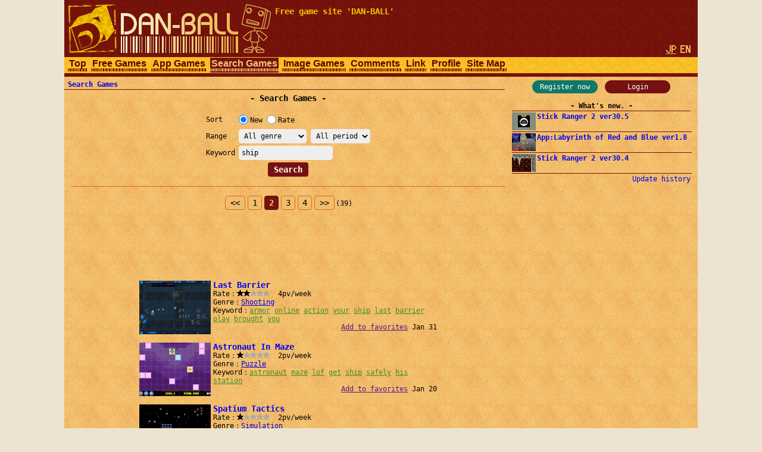

--- FILE ---
content_type: text/html; charset=UTF-8
request_url: https://dan-ball.jp/en/search/?gl=&o=n&t=&s=ship&pg=1
body_size: 6097
content:
<!DOCTYPE HTML><HTML LANG="en"><HEAD PREFIX="og: http://ogp.me/ns# fb: http://ogp.me/ns/fb# article: http://ogp.me/ns/article#">
<TITLE>Search Games - Free game site DAN-BALL</TITLE><META NAME="Description" CONTENT="Game search engine for free online games. Tell us your favorite online games.">
<script async src="https://pagead2.googlesyndication.com/pagead/js/adsbygoogle.js"></script>
<META HTTP-EQUIV="x-dns-prefetch-control" CONTENT="on"><LINK REL="preconnect dns-prefetch" HREF="https://adservice.google.com"><LINK REL="preconnect dns-prefetch" HREF="https://googleads.g.doubleclick.net"><LINK REL="preconnect dns-prefetch" HREF="https://tpc.googlesyndication.com"><LINK REL="preconnect dns-prefetch" HREF="https://www.google.com"><LINK REL="preconnect dns-prefetch" HREF="https://www.googletagservices.com"><LINK HREF="/style.css?158" REL="STYLESHEET"><SCRIPT SRC="/java.js?124"></SCRIPT><LINK REL="canonical" HREF="https://dan-ball.jp/en/search/">
<SCRIPT TYPE="application/ld+json">[{"@context":"http://schema.org","@type":"WebPage","name":"Search Games","description":"Game search engine for free online games. Tell us your favorite online games.","url":"https://dan-ball.jp/en/search/"},{"@context":"http://schema.org","@type":"BreadcrumbList","itemListElement":[{"@type":"ListItem","position":1,"item":{"@id":"https://dan-ball.jp/en/","name":"Free game site DAN-BALL"}},{"@type":"ListItem","position":2,"item":{"@id":"https://dan-ball.jp/en/search/","name":"Search Games"}}]}]</SCRIPT>
<META PROPERTY="og:title" CONTENT="Search Games"><META PROPERTY="og:type" CONTENT="WebPage"><META PROPERTY="og:url" CONTENT="https://dan-ball.jp/en/search/"><META PROPERTY="og:site_name" CONTENT="Free game site DAN-BALL"><META PROPERTY="og:description" CONTENT="Game search engine for free online games. Tell us your favorite online games."><LINK REL="alternate" HREF="https://dan-ball.jp/search/?gl=&amp;o=n&amp;t=&amp;s=ship&amp;pg=1" HREFLANG="ja"><LINK REL="alternate" HREF="https://dan-ball.jp/en/search/?gl=&amp;o=n&amp;t=&amp;s=ship&amp;pg=1" HREFLANG="en"><LINK REL="apple-touch-icon-precomposed" HREF="/apple-touch-icon-precomposed.png"><META NAME="viewport" CONTENT="width=device-width,initial-scale=1,minimum-scale=1"><META NAME="referrer" CONTENT="unsafe-url"></HEAD><BODY><DIV ID="header"><DIV ID="header_box"><A HREF="https://dan-ball.jp/en/" TITLE="Free game site DAN-BALL" ID="header_a"><SPAN ID="logo"><IMG SRC="/images/title7.png" ALT="Free game site DAN-BALL" HEIGHT="168" WIDTH="342" ID="logo_img"></SPAN><B ID="header_cmt_t">Free game site &#39;DAN-BALL&#39; </B></A></DIV><DIV ID="header_lg"><A HREF="/search/?gl=&amp;o=n&amp;t=&amp;s=ship&amp;pg=1" CLASS="header_lg_as" HREFLANG="ja"><IMG ID="lg_jp1" SRC="/images/lg.png" HEIGHT="32" WIDTH="36"></A> <SPAN CLASS="header_lg_as"><IMG ID="lg_en2" SRC="/images/lg.png" HEIGHT="32" WIDTH="36"></SPAN></DIV><DIV ID="menu"><A CLASS="menu_a" TITLE="Free game site DAN-BALL" HREF="/en/">Top</A><A CLASS="menu_a" TITLE="Free Games" HREF="/en/javagame/">Free Games</A><A CLASS="menu_a" TITLE="App Games" HREF="/en/mobile/">App Games</A><A ID="menu_v" CLASS="menu_a" TITLE="Search Games" HREF="/en/search/">Search Games</A><A CLASS="menu_a" TITLE="Spot difference &amp; Illusion" HREF="/en/flash/">Image Games</A><A CLASS="menu_a" TITLE="Comments" HREF="/en/bbs/">Comments</A><A CLASS="menu_a" TITLE="Link" HREF="/en/link/">Link</A><A CLASS="menu_a" TITLE="Profiles of ha55ii, tylor and otascube" HREF="/en/profile.html">Profile</A><A CLASS="menu_a" TITLE="Site Map" HREF="/en/sitemap.html">Site Map</A><A ID="menu_fvw" CLASS="menu_a" HREF="javascript:void(0)" ONCLICK="document.getElementById('menu').style.height='auto';document.getElementById('menu_fvw').style.display='none';">▼</A></DIV></DIV><DIV ID="middle"><DIV ID="middle_ru"><DIV ID="wel"><A HREF="/en/entry/" TITLE="User registration" ID="wel_e">Register now</A>　<A HREF="/en/login.html" TITLE="Login" ID="wel_l">Login</A></DIV><DIV ID="sp_info"><DIV CLASS="si_ttl">What&#39;s new.</DIV><DIV CLASS="sp_info_box"><A HREF="/en/javagame/ranger2/" TITLE="Stick Ranger 2 ver30.5" CLASS="sp_info_a"><IMG SRC="/images/schedule/2026011611.gif" ALT="Stick Ranger 2 ver30.5" WIDTH="40" HEIGHT="30" CLASS="sp_info_img">Stick Ranger 2 ver30.5</A></DIV><DIV CLASS="sp_info_box"><A HREF="/en/mobile/labyrinth/" TITLE="App:Labyrinth of Red and Blue ver1.8" CLASS="sp_info_a"><IMG SRC="/images/schedule/sm_labyrinth.gif" ALT="App:Labyrinth of Red and Blue ver1.8" WIDTH="40" HEIGHT="30" CLASS="sp_info_img">App:Labyrinth of Red and Blue ver1.8</A></DIV><DIV CLASS="sp_info_box"><A HREF="/en/javagame/ranger2/" TITLE="Stick Ranger 2 ver30.4" CLASS="sp_info_a"><IMG SRC="/images/schedule/2026010911.gif" ALT="Stick Ranger 2 ver30.4" WIDTH="40" HEIGHT="30" CLASS="sp_info_img">Stick Ranger 2 ver30.4</A></DIV><DIV STYLE="TEXT-ALIGN:right;MARGIN:2px 0 0;"><A HREF="/en/history.html" TITLE="Update history" CLASS="sp_info_h">Update history</A></DIV></DIV><DIV ID="mrw_ads"><DIV CLASS="ad_div_vh">
<!-- R 右サイド -->
<ins class="adsbygoogle" style="display:block;"  data-ad-client="ca-pub-1932062691308093" data-ad-slot="9954051307" data-ad-format=""></ins>
<script>(adsbygoogle=window.adsbygoogle || []).push({});</script>
</DIV></DIV></DIV><DIV ID="middle_l"><SCRIPT>gs_cookie_ck();</SCRIPT><DIV ID="pan"><A HREF="/en/search/" TITLE="Search Games">Search Games</A></DIV><H1 CLASS="F2 bttl">Search Games</H1><FORM METHOD="POST" ACTION="/en/search/" CLASS="search" STYLE="DISPLAY:inline-block;"><TABLE CLASS="ftbl"><TR><TH>Sort   </TH><TD><LABEL><INPUT TYPE="RADIO" NAME="o" VALUE="n" CHECKED>New</LABEL> <LABEL><INPUT TYPE="RADIO" NAME="o" VALUE="v">Rate</LABEL></TD></TR><TR><TH>Range  </TH><TD><SELECT NAME="gl" TABINDEX="0"><OPTION VALUE="" SELECTED>All genre<OPTION VALUE="act">Action<OPTION VALUE="rcg">Race<OPTION VALUE="stg">Shooting<OPTION VALUE="rpg">Role-playing<OPTION VALUE="avg">Adventure<OPTION VALUE="slg">Simulation<OPTION VALUE="rts">Strategy<OPTION VALUE="pzl">Puzzle<OPTION VALUE="etc">Others</SELECT> <SELECT NAME="t" TABINDEX="0"><OPTION VALUE="" SELECTED>All period<OPTION VALUE="24">24 hours<OPTION VALUE="168">1 week<OPTION VALUE="720">1 month</SELECT></TD></TR><TR><TH>Keyword</TH><TD><INPUT TYPE="TEXT" NAME="s" VALUE="ship" ID="kwd"></TD></TR></TABLE><DIV CLASS="tcm0"><INPUT TYPE="SUBMIT" VALUE="Search"></DIV></FORM><HR STYLE="CLEAR:both;"><DIV CLASS="page"><A HREF="/en/search/?gl=&o=n&t=&s=ship&pg=0" CLASS="page_a" STYLE="PADDING:4px 8px;">&lt;&lt;</A> <A HREF="/en/search/?gl=&o=n&t=&s=ship&pg=0" CLASS="page_a">1</A> <B CLASS="page_s">2</B> <A HREF="/en/search/?gl=&o=n&t=&s=ship&pg=2" CLASS="page_a">3</A> <A HREF="/en/search/?gl=&o=n&t=&s=ship&pg=3" CLASS="page_a">4</A> <A HREF="/en/search/?gl=&o=n&t=&s=ship&pg=2" CLASS="page_a" STYLE="PADDING:4px 8px;">&gt;&gt;</A><SPAN CLASS="F0">(39)</SPAN></DIV><DIV CLASS="ad_div_h">
<!-- R 汎用バナー -->
<ins class="adsbygoogle" style="display:block;"  data-ad-client="ca-pub-1932062691308093" data-ad-slot="3520504891" data-ad-format="horizontal"></ins>
<script>(adsbygoogle=window.adsbygoogle || []).push({});</script>
</DIV><DIV CLASS="box"><A CLASS="box_a" HREF="/en/search/jump.php?no=5211" CLASS="t" TARGET="_blank"><IMG CLASS="box_img" SRC="/images/search/5211.png" ALT="Last Barrier" HEIGHT="90" WIDTH="120">Last Barrier</A><BR>Rate：<DIV CLASS="star"><DIV CLASS="star_c0" STYLE="LEFT:-33px"></DIV><SPAN CLASS="star_span"></SPAN></DIV>  4pv/week<BR>Genre：<A HREF="/en/search/?gl=stg&o=v" TITLE="Search Shooting games">Shooting</A><BR>Keyword：<A HREF="/en/search/?s=armor" CLASS="box_ka">armor</A> <WBR><A HREF="/en/search/?s=online" CLASS="box_ka">online</A> <WBR><A HREF="/en/search/?s=action" CLASS="box_ka">action</A> <WBR><A HREF="/en/search/?s=your" CLASS="box_ka">your</A> <WBR><A HREF="/en/search/?s=ship" CLASS="box_ka">ship</A> <WBR><A HREF="/en/search/?s=last" CLASS="box_ka">last</A> <WBR><A HREF="/en/search/?s=barrier" CLASS="box_ka">barrier</A> <WBR><A HREF="/en/search/?s=play" CLASS="box_ka">play</A> <WBR><A HREF="/en/search/?s=brought" CLASS="box_ka">brought</A> <WBR><A HREF="/en/search/?s=you" CLASS="box_ka">you</A> <WBR><DIV ALIGN="right"><A HREF="" ONCLICK="javascript:gs_entry(5211,0,'/en/');return false;" ID="f0">Add to favorites</A> Jan 31</DIV></DIV><DIV CLASS="box"><A CLASS="box_a" HREF="/en/search/jump.php?no=5200" CLASS="t" TARGET="_blank"><IMG CLASS="box_img" SRC="/images/search/5200.png" ALT="Astronaut In Maze" HEIGHT="90" WIDTH="120">Astronaut In Maze</A><BR>Rate：<DIV CLASS="star"><DIV CLASS="star_c0" STYLE="LEFT:-44px"></DIV><SPAN CLASS="star_span"></SPAN></DIV>  2pv/week<BR>Genre：<A HREF="/en/search/?gl=pzl&o=v" TITLE="Search Puzzle games">Puzzle</A><BR>Keyword：<A HREF="/en/search/?s=astronaut" CLASS="box_ka">astronaut</A> <WBR><A HREF="/en/search/?s=maze" CLASS="box_ka">maze</A> <WBR><A HREF="/en/search/?s=lof" CLASS="box_ka">lof</A> <WBR><A HREF="/en/search/?s=get" CLASS="box_ka">get</A> <WBR><A HREF="/en/search/?s=ship" CLASS="box_ka">ship</A> <WBR><A HREF="/en/search/?s=safely" CLASS="box_ka">safely</A> <WBR><A HREF="/en/search/?s=his" CLASS="box_ka">his</A> <WBR><A HREF="/en/search/?s=station" CLASS="box_ka">station</A> <WBR><DIV ALIGN="right"><A HREF="" ONCLICK="javascript:gs_entry(5200,1,'/en/');return false;" ID="f1">Add to favorites</A> Jan 20</DIV></DIV><DIV CLASS="box"><A CLASS="box_a" HREF="/en/search/jump.php?no=4938" CLASS="t" TARGET="_blank"><IMG CLASS="box_img" SRC="/images/search/4938.png" ALT="Spatium Tactics" HEIGHT="90" WIDTH="120">Spatium Tactics</A><BR>Rate：<DIV CLASS="star"><DIV CLASS="star_c0" STYLE="LEFT:-44px"></DIV><SPAN CLASS="star_span"></SPAN></DIV>  2pv/week<BR>Genre：<A HREF="/en/search/?gl=slg&o=v" TITLE="Search Simulation games">Simulation</A><BR>Keyword：<A HREF="/en/search/?s=you" CLASS="box_ka">you</A> <WBR><A HREF="/en/search/?s=enemy" CLASS="box_ka">enemy</A> <WBR><A HREF="/en/search/?s=spatium" CLASS="box_ka">spatium</A> <WBR><A HREF="/en/search/?s=tactics" CLASS="box_ka">tactics</A> <WBR><A HREF="/en/search/?s=play" CLASS="box_ka">play</A> <WBR><A HREF="/en/search/?s=place" CLASS="box_ka">place</A> <WBR><A HREF="/en/search/?s=spaceships" CLASS="box_ka">spaceships</A> <WBR><A HREF="/en/search/?s=team" CLASS="box_ka">team</A> <WBR><A HREF="/en/search/?s=units" CLASS="box_ka">units</A> <WBR><A HREF="/en/search/?s=each" CLASS="box_ka">each</A> <WBR><DIV ALIGN="right"><A HREF="" ONCLICK="javascript:gs_entry(4938,2,'/en/');return false;" ID="f2">Add to favorites</A> May 03</DIV></DIV><DIV CLASS="box"><A CLASS="box_a" HREF="/en/search/jump.php?no=4893" CLASS="t" TARGET="_blank"><IMG CLASS="box_img" SRC="/images/search/4893.png" ALT="Ships vs Monsters" HEIGHT="90" WIDTH="120">Ships vs Monsters</A><BR>Rate：<DIV CLASS="star"><DIV CLASS="star_c0" STYLE="LEFT:-49px"></DIV><SPAN CLASS="star_span"></SPAN></DIV>  1pv/week<BR>Genre：<A HREF="/en/search/?gl=rts&o=v" TITLE="Search Strategy games">Strategy</A><BR>Keyword：<A HREF="/en/search/?s=ships" CLASS="box_ka">ships</A> <WBR><A HREF="/en/search/?s=monsters" CLASS="box_ka">monsters</A> <WBR><A HREF="/en/search/?s=armor" CLASS="box_ka">armor</A> <WBR><A HREF="/en/search/?s=online" CLASS="box_ka">online</A> <WBR><A HREF="/en/search/?s=strategy" CLASS="box_ka">strategy</A> <WBR><A HREF="/en/search/?s=your" CLASS="box_ka">your</A> <WBR><A HREF="/en/search/?s=defense" CLASS="box_ka">defense</A> <WBR><A HREF="/en/search/?s=port" CLASS="box_ka">port</A> <WBR><A HREF="/en/search/?s=fight" CLASS="box_ka">fight</A> <WBR><A HREF="/en/search/?s=gun" CLASS="box_ka">gun</A> <WBR><DIV ALIGN="right"><A HREF="" ONCLICK="javascript:gs_entry(4893,3,'/en/');return false;" ID="f3">Add to favorites</A> Mar 19</DIV></DIV><DIV CLASS="box"><A CLASS="box_a" HREF="/en/search/jump.php?no=4868" CLASS="t" TARGET="_blank"><IMG CLASS="box_img" SRC="/images/search/4868.png" ALT="Space Boom" HEIGHT="90" WIDTH="120">Space Boom</A><BR>Rate：<DIV CLASS="star"><DIV CLASS="star_c0" STYLE="LEFT:-49px"></DIV><SPAN CLASS="star_span"></SPAN></DIV>  1pv/week<BR>Genre：<A HREF="/en/search/?gl=stg&o=v" TITLE="Search Shooting games">Shooting</A><BR>Keyword：<A HREF="/en/search/?s=space" CLASS="box_ka">space</A> <WBR><A HREF="/en/search/?s=boom" CLASS="box_ka">boom</A> <WBR><A HREF="/en/search/?s=your" CLASS="box_ka">your</A> <WBR><A HREF="/en/search/?s=online" CLASS="box_ka">online</A> <WBR><A HREF="/en/search/?s=action" CLASS="box_ka">action</A> <WBR><A HREF="/en/search/?s=from" CLASS="box_ka">from</A> <WBR><A HREF="/en/search/?s=addicting" CLASS="box_ka">addicting</A> <WBR><A HREF="/en/search/?s=ship" CLASS="box_ka">ship</A> <WBR><A HREF="/en/search/?s=will" CLASS="box_ka">will</A> <WBR><A HREF="/en/search/?s=automatically" CLASS="box_ka">automatically</A> <WBR><DIV ALIGN="right"><A HREF="" ONCLICK="javascript:gs_entry(4868,4,'/en/');return false;" ID="f4">Add to favorites</A> Feb 22</DIV></DIV><DIV CLASS="box"><A CLASS="box_a" HREF="/en/search/jump.php?no=4836" CLASS="t" TARGET="_blank"><IMG CLASS="box_img" SRC="/images/search/4836.png" ALT="Y8 Warships" HEIGHT="90" WIDTH="120">Y8 Warships</A><BR>Rate：<DIV CLASS="star"><DIV CLASS="star_c0" STYLE="LEFT:-44px"></DIV><SPAN CLASS="star_span"></SPAN></DIV>  2pv/week<BR>Genre：<A HREF="/en/search/?gl=stg&o=v" TITLE="Search Shooting games">Shooting</A><BR>Keyword：<A HREF="/en/search/?s=function" CLASS="box_ka">function</A> <WBR><A HREF="/en/search/?s=window" CLASS="box_ka">window</A> <WBR><A HREF="/en/search/?s=nreum" CLASS="box_ka">nreum</A> <WBR><A HREF="/en/search/?s=var" CLASS="box_ka">var</A> <WBR><A HREF="/en/search/?s=return" CLASS="box_ka">return</A> <WBR><A HREF="/en/search/?s=this" CLASS="box_ka">this</A> <WBR><A HREF="/en/search/?s=try" CLASS="box_ka">try</A> <WBR><A HREF="/en/search/?s=console" CLASS="box_ka">console</A> <WBR><A HREF="/en/search/?s=catch" CLASS="box_ka">catch</A> <WBR><A HREF="/en/search/?s=dev" CLASS="box_ka">dev</A> <WBR><DIV ALIGN="right"><A HREF="" ONCLICK="javascript:gs_entry(4836,5,'/en/');return false;" ID="f5">Add to favorites</A> Jan 21</DIV></DIV><DIV CLASS="box"><A CLASS="box_a" HREF="/en/search/jump.php?no=4651" CLASS="t" TARGET="_blank"><IMG CLASS="box_img" SRC="/images/search/4651.png" ALT="Quick Shooter" HEIGHT="90" WIDTH="120">Quick Shooter</A><BR>Rate：<DIV CLASS="star"><DIV CLASS="star_c0" STYLE="LEFT:-49px"></DIV><SPAN CLASS="star_span"></SPAN></DIV>  1pv/week<BR>Genre：<A HREF="/en/search/?gl=stg&o=v" TITLE="Search Shooting games">Shooting</A><BR>Keyword：<A HREF="/en/search/?s=quick" CLASS="box_ka">quick</A> <WBR><A HREF="/en/search/?s=shooter" CLASS="box_ka">shooter</A> <WBR><A HREF="/en/search/?s=com" CLASS="box_ka">com</A> <WBR><A HREF="/en/search/?s=play" CLASS="box_ka">play</A> <WBR><A HREF="/en/search/?s=online" CLASS="box_ka">online</A> <WBR><A HREF="/en/search/?s=player" CLASS="box_ka">player</A> <WBR><A HREF="/en/search/?s=flash" CLASS="box_ka">flash</A> <WBR><A HREF="/en/search/?s=shoot" CLASS="box_ka">shoot</A> <WBR><A HREF="/en/search/?s=space" CLASS="box_ka">space</A> <WBR><A HREF="/en/search/?s=spaceship" CLASS="box_ka">spaceship</A> <WBR><DIV ALIGN="right"><A HREF="" ONCLICK="javascript:gs_entry(4651,6,'/en/');return false;" ID="f6">Add to favorites</A> Jul 20</DIV></DIV><DIV CLASS="box"><A CLASS="box_a" HREF="/en/search/jump.php?no=4588" CLASS="t" TARGET="_blank"><IMG CLASS="box_img" SRC="/images/search/4588.png" ALT="JetTeam game" HEIGHT="90" WIDTH="120">JetTeam game</A><BR>Rate：<DIV CLASS="star"><DIV CLASS="star_c0" STYLE="LEFT:-33px"></DIV><SPAN CLASS="star_span"></SPAN></DIV>  4pv/week<BR>Genre：<A HREF="/en/search/?gl=stg&o=v" TITLE="Search Shooting games">Shooting</A><BR>Keyword：<A HREF="/en/search/?s=jetteam" CLASS="box_ka">jetteam</A> <WBR><A HREF="/en/search/?s=com" CLASS="box_ka">com</A> <WBR><A HREF="/en/search/?s=play" CLASS="box_ka">play</A> <WBR><A HREF="/en/search/?s=online" CLASS="box_ka">online</A> <WBR><A HREF="/en/search/?s=player" CLASS="box_ka">player</A> <WBR><A HREF="/en/search/?s=shoot" CLASS="box_ka">shoot</A> <WBR><A HREF="/en/search/?s=space" CLASS="box_ka">space</A> <WBR><A HREF="/en/search/?s=spaceship" CLASS="box_ka">spaceship</A> <WBR><A HREF="/en/search/?s=side" CLASS="box_ka">side</A> <WBR><A HREF="/en/search/?s=scrolling" CLASS="box_ka">scrolling</A> <WBR><DIV ALIGN="right"><A HREF="" ONCLICK="javascript:gs_entry(4588,7,'/en/');return false;" ID="f7">Add to favorites</A> May 18</DIV></DIV><DIV CLASS="box"><A CLASS="box_a" HREF="/en/search/jump.php?no=4566" CLASS="t" TARGET="_blank"><IMG CLASS="box_img" SRC="/images/search/4566.png" ALT="Aircraft Race" HEIGHT="90" WIDTH="120">Aircraft Race</A><BR>Rate：<DIV CLASS="star"><DIV CLASS="star_c0" STYLE="LEFT:-33px"></DIV><SPAN CLASS="star_span"></SPAN></DIV>  4pv/week<BR>Genre：<A HREF="/en/search/?gl=rcg&o=v" TITLE="Search Race games">Race</A><BR>Keyword：<A HREF="/en/search/?s=aircraft" CLASS="box_ka">aircraft</A> <WBR><A HREF="/en/search/?s=race" CLASS="box_ka">race</A> <WBR><A HREF="/en/search/?s=racing" CLASS="box_ka">racing</A> <WBR><A HREF="/en/search/?s=pilot" CLASS="box_ka">pilot</A> <WBR><A HREF="/en/search/?s=you" CLASS="box_ka">you</A> <WBR><A HREF="/en/search/?s=online" CLASS="box_ka">online</A> <WBR><A HREF="/en/search/?s=near" CLASS="box_ka">near</A> <WBR><A HREF="/en/search/?s=future" CLASS="box_ka">future</A> <WBR><A HREF="/en/search/?s=championship" CLASS="box_ka">championship</A> <WBR><A HREF="/en/search/?s=will" CLASS="box_ka">will</A> <WBR><DIV ALIGN="right"><A HREF="" ONCLICK="javascript:gs_entry(4566,8,'/en/');return false;" ID="f8">Add to favorites</A> Apr 26</DIV></DIV><DIV CLASS="box"><A CLASS="box_a" HREF="/en/search/jump.php?no=4498" CLASS="t" TARGET="_blank"><IMG CLASS="box_img" SRC="/images/search/4498.png" ALT="Alien Transporter" HEIGHT="90" WIDTH="120">Alien Transporter</A><BR>Rate：<DIV CLASS="star"><DIV CLASS="star_c0" STYLE="LEFT:-44px"></DIV><SPAN CLASS="star_span"></SPAN></DIV>  2pv/week<BR>Genre：<A HREF="/en/search/?gl=act&o=v" TITLE="Search Action games">Action</A><BR>Keyword：<A HREF="/en/search/?s=content" CLASS="box_ka">content</A> <WBR><A HREF="/en/search/?s=meta" CLASS="box_ka">meta</A> <WBR><A HREF="/en/search/?s=you" CLASS="box_ka">you</A> <WBR><A HREF="/en/search/?s=place" CLASS="box_ka">place</A> <WBR><A HREF="/en/search/?s=name" CLASS="box_ka">name</A> <WBR><A HREF="/en/search/?s=ship" CLASS="box_ka">ship</A> <WBR><A HREF="/en/search/?s=property" CLASS="box_ka">property</A> <WBR><A HREF="/en/search/?s=armor" CLASS="box_ka">armor</A> <WBR><A HREF="/en/search/?s=from" CLASS="box_ka">from</A> <WBR><A HREF="/en/search/?s=with" CLASS="box_ka">with</A> <WBR><DIV ALIGN="right"><A HREF="" ONCLICK="javascript:gs_entry(4498,9,'/en/');return false;" ID="f9">Add to favorites</A> Feb 18</DIV></DIV><DIV CLASS="ad_div_r">
<!-- R 汎用レクタングル -->
<ins class="adsbygoogle" style="display:block;"  data-ad-client="ca-pub-1932062691308093" data-ad-slot="7814973126" data-ad-format="rectangle"></ins>
<script>(adsbygoogle=window.adsbygoogle || []).push({});</script>
</DIV><DIV CLASS="page"><A HREF="/en/search/?gl=&o=n&t=&s=ship&pg=0" CLASS="page_a" STYLE="PADDING:4px 8px;">&lt;&lt;</A> <A HREF="/en/search/?gl=&o=n&t=&s=ship&pg=0" CLASS="page_a">1</A> <B CLASS="page_s">2</B> <A HREF="/en/search/?gl=&o=n&t=&s=ship&pg=2" CLASS="page_a">3</A> <A HREF="/en/search/?gl=&o=n&t=&s=ship&pg=3" CLASS="page_a">4</A> <A HREF="/en/search/?gl=&o=n&t=&s=ship&pg=2" CLASS="page_a" STYLE="PADDING:4px 8px;">&gt;&gt;</A><SPAN CLASS="F0">(39)</SPAN></DIV><HR><B CLASS="bttl" STYLE="MARGIN:0;"><A HREF="/en/bbs/search.html" TITLE="Search Games Comments">Search Games Comments</A></B></DIV><DIV ID="middle_rd"><DIV CLASS="sp_info"><DIV CLASS="si_ttl">Favorites</DIV><DIV ID="favorites"></DIV><DIV CLASS="si_box"><A HREF="/en/search/?fr=1" TITLE="List of favorites">List of favorites</A><BR><A HREF="/en/search/edit.php" TITLE="">Edit favorites</A></DIV></DIV><BR><DIV CLASS="si_ttl">Access counter</DIV><DIV ID="counter2_graph" CLASS="si_box"><DIV CLASS="counter2_bar"><DIV CLASS="counter2_bar1" STYLE="MARGIN-TOP:4.61px;HEIGHT:45.39px;BACKGROUND:#d72"></DIV>92210</DIV><DIV CLASS="counter2_bar"><DIV CLASS="counter2_bar1" STYLE="MARGIN-TOP:10.93px;HEIGHT:39.07px;BACKGROUND:#d72"></DIV>79374</DIV><DIV CLASS="counter2_bar"><DIV CLASS="counter2_bar1" STYLE="MARGIN-TOP:7.83px;HEIGHT:42.17px;BACKGROUND:#d72"></DIV>85678</DIV><DIV CLASS="counter2_bar"><DIV CLASS="counter2_bar1" STYLE="MARGIN-TOP:10.61px;HEIGHT:39.39px;BACKGROUND:#d72"></DIV>80023</DIV><DIV CLASS="counter2_bar"><DIV CLASS="counter2_bar1" STYLE="MARGIN-TOP:7.97px;HEIGHT:42.03px;BACKGROUND:#d72"></DIV>85398</DIV><DIV CLASS="counter2_bar"><DIV CLASS="counter2_bar1" STYLE="MARGIN-TOP:5.95px;HEIGHT:44.05px;BACKGROUND:#d72"></DIV>89496</DIV><DIV CLASS="counter2_bar"><DIV CLASS="counter2_bar1" STYLE="MARGIN-TOP:0px;HEIGHT:50px;BACKGROUND:#d72"></DIV>101k</DIV><DIV CLASS="counter2_bar"><DIV CLASS="counter2_bar1" STYLE="MARGIN-TOP:40.3px;HEIGHT:9.7px;BACKGROUND:#a84416"></DIV>19710</DIV><DIV ID="counter2_count">1256061233</DIV></DIV><BR><DIV CLASS="sp_info"><DIV CLASS="si_ttl">By genre</DIV><DIV CLASS="si_box"><DIV CLASS="ttm0">･[ACT] <A HREF="/en/search/?gl=act&o=v" TITLE="Search Action games">Action</A>(1720)<BR>･[RCG] <A HREF="/en/search/?gl=rcg&o=v" TITLE="Search Race games">Race</A>(161)<BR>･[STG] <A HREF="/en/search/?gl=stg&o=v" TITLE="Search Shooting games">Shooting</A>(678)<BR>･[RPG] <A HREF="/en/search/?gl=rpg&o=v" TITLE="Search Role-playing games">Role-playing</A>(185)<BR>･[AVG] <A HREF="/en/search/?gl=avg&o=v" TITLE="Search Adventure games">Adventure</A>(227)<BR>･[SLG] <A HREF="/en/search/?gl=slg&o=v" TITLE="Search Simulation games">Simulation</A>(595)<BR>･[RTS] <A HREF="/en/search/?gl=rts&o=v" TITLE="Search Strategy games">Strategy</A>(503)<BR>･[PZL] <A HREF="/en/search/?gl=pzl&o=v" TITLE="Search Puzzle games">Puzzle</A>(904)<BR>･[ETC] <A HREF="/en/search/?gl=etc&o=v" TITLE="Search Others games">Others</A>(252)<BR></DIV></DIV></DIV><B ID="sidefgm_b">Free game list</B><DIV ID="sidefgm"><DIV CLASS="sidefgm_div"><A HREF="/en/javagame/ranger2/" TITLE="Action RPG | Stick Ranger 2 | Free game" CLASS="sidefgm_a"><IMG CLASS="sidefgm_img" HEIGHT="30" WIDTH="40" SRC="/images/m/ranger2.gif" ALT="Action RPG | Stick Ranger 2 | Free game" LOADING="lazy"><BR>Stick<BR>Ranger 2</A></DIV><DIV CLASS="sidefgm_div"><A HREF="/en/javagame/logibox/" TITLE="Nonogram | Logi Box | Free game" CLASS="sidefgm_a"><IMG CLASS="sidefgm_img" HEIGHT="30" WIDTH="40" SRC="/images/m/logibox.gif" ALT="Nonogram | Logi Box | Free game" LOADING="lazy"><BR>Logi Box</A></DIV><DIV CLASS="sidefgm_div"><A HREF="/en/javagame/aquarium/" TITLE="Nature Aquarium game | Aqua Box | Free game" CLASS="sidefgm_a"><IMG CLASS="sidefgm_img" HEIGHT="30" WIDTH="40" SRC="/images/m/aquarium.gif" ALT="Nature Aquarium game | Aqua Box | Free game" LOADING="lazy"><BR>Aqua Box</A></DIV><DIV CLASS="sidefgm_div"><A HREF="/en/javagame/rhythm/" TITLE="Sound wave simulation | Rhythm Editor | Free game" CLASS="sidefgm_a"><IMG CLASS="sidefgm_img" HEIGHT="30" WIDTH="40" SRC="/images/m/rhythm.gif" ALT="Sound wave simulation | Rhythm Editor | Free game" LOADING="lazy"><BR>Rhythm<BR>Editor</A></DIV><DIV CLASS="sidefgm_div"><A HREF="/en/javagame/dgo/" TITLE="Puzzle game | Dgo | Free game" CLASS="sidefgm_a"><IMG CLASS="sidefgm_img" HEIGHT="30" WIDTH="40" SRC="/images/m/dgo.gif" ALT="Puzzle game | Dgo | Free game" LOADING="lazy"><BR>Dgo</A></DIV><DIV CLASS="sidefgm_div"><A HREF="/en/javagame/hamrace2/" TITLE="Hamster&#39;s race game | Ham Race 2 | Free game" CLASS="sidefgm_a"><IMG CLASS="sidefgm_img" HEIGHT="30" WIDTH="40" SRC="/images/m/hamrace2.gif" ALT="Hamster&#39;s race game | Ham Race 2 | Free game" LOADING="lazy"><BR>Ham Race 2</A></DIV><DIV CLASS="sidefgm_div"><A HREF="/en/javagame/shisensho/" TITLE="Shisen-Sho with answer | Free game" CLASS="sidefgm_a"><IMG CLASS="sidefgm_img" HEIGHT="30" WIDTH="40" SRC="/images/m/shisensho.gif" ALT="Shisen-Sho with answer | Free game" LOADING="lazy"><BR>Shisen-Sho</A></DIV><DIV CLASS="sidefgm_div"><A HREF="/en/javagame/lim/" TITLE="Extreme swing-by | Lim Rocket | Free game" CLASS="sidefgm_a"><IMG CLASS="sidefgm_img" HEIGHT="30" WIDTH="40" SRC="/images/m/lim.gif" ALT="Extreme swing-by | Lim Rocket | Free game" LOADING="lazy"><BR>Lim Rocket</A></DIV><DIV CLASS="sidefgm_div"><A HREF="/en/javagame/crossvirus/" TITLE="Enclose puzzle game | Cross Virus | Free game" CLASS="sidefgm_a"><IMG CLASS="sidefgm_img" HEIGHT="30" WIDTH="40" SRC="/images/m/crossvirus.gif" ALT="Enclose puzzle game | Cross Virus | Free game" LOADING="lazy"><BR>Cross<BR>Virus</A></DIV><DIV CLASS="sidefgm_div"><A HREF="/en/javagame/monsterbox/" TITLE="Monster Box | Free game" CLASS="sidefgm_a"><IMG CLASS="sidefgm_img" HEIGHT="30" WIDTH="40" SRC="/images/m/monsterbox.gif" ALT="Monster Box | Free game" LOADING="lazy"><BR>Monster<BR>Box</A></DIV><DIV CLASS="sidefgm_div"><A HREF="/en/javagame/dust2/" TITLE="Fluid dynamics | Powder Game 2 | Free game" CLASS="sidefgm_a"><IMG CLASS="sidefgm_img" HEIGHT="30" WIDTH="40" SRC="/images/m/dust2.gif" ALT="Fluid dynamics | Powder Game 2 | Free game" LOADING="lazy"><BR>Powder<BR>Game 2</A></DIV><DIV CLASS="sidefgm_div"><A HREF="/en/javagame/bit/" TITLE="Everyone draw | 100bit | Free game" CLASS="sidefgm_a"><IMG CLASS="sidefgm_img" HEIGHT="30" WIDTH="40" SRC="/images/m/bit.gif" ALT="Everyone draw | 100bit | Free game" LOADING="lazy"><BR>100bit</A></DIV><DIV CLASS="sidefgm_div"><A HREF="/en/javagame/box/" TITLE="Rigid body game | Elemental Box | Free game" CLASS="sidefgm_a"><IMG CLASS="sidefgm_img" HEIGHT="30" WIDTH="40" SRC="/images/m/box.gif" ALT="Rigid body game | Elemental Box | Free game" LOADING="lazy"><BR>Elemental<BR>Box</A></DIV><DIV CLASS="sidefgm_div"><A HREF="/en/javagame/raytracing/" TITLE="Real time CG | Ray Trace Fighter | Free game" CLASS="sidefgm_a"><IMG CLASS="sidefgm_img" HEIGHT="30" WIDTH="40" SRC="/images/m/raytracing.gif" ALT="Real time CG | Ray Trace Fighter | Free game" LOADING="lazy"><BR>Ray Trace<BR>Fighter</A></DIV><DIV CLASS="sidefgm_div"><A HREF="/en/javagame/mine/" TITLE="Puzzle game | Mine Tower | Free game" CLASS="sidefgm_a"><IMG CLASS="sidefgm_img" HEIGHT="30" WIDTH="40" SRC="/images/m/mine.gif" ALT="Puzzle game | Mine Tower | Free game" LOADING="lazy"><BR>Mine Tower</A></DIV><DIV CLASS="sidefgm_div"><A HREF="/en/javagame/ranger/" TITLE="Action RPG | Stick Ranger | Free game" CLASS="sidefgm_a"><IMG CLASS="sidefgm_img" HEIGHT="30" WIDTH="40" SRC="/images/m/ranger.gif" ALT="Action RPG | Stick Ranger | Free game" LOADING="lazy"><BR>Stick<BR>Ranger</A></DIV><DIV CLASS="sidefgm_div"><A HREF="/en/javagame/ee/" TITLE="Earth creating game | Earth Editor | Free game" CLASS="sidefgm_a"><IMG CLASS="sidefgm_img" HEIGHT="30" WIDTH="40" SRC="/images/m/ee.gif" ALT="Earth creating game | Earth Editor | Free game" LOADING="lazy"><BR>Earth<BR>Editor</A></DIV><DIV CLASS="sidefgm_div"><A HREF="/en/javagame/font/" TITLE="Play with fonts | Font Game | Free game" CLASS="sidefgm_a"><IMG CLASS="sidefgm_img" HEIGHT="30" WIDTH="40" SRC="/images/m/font.gif" ALT="Play with fonts | Font Game | Free game" LOADING="lazy"><BR>Font Game</A></DIV><DIV CLASS="sidefgm_div"><A HREF="/en/javagame/stickman/" TITLE="Irritation Stick | Irritation Stickman | Free game" CLASS="sidefgm_a"><IMG CLASS="sidefgm_img" HEIGHT="30" WIDTH="40" SRC="/images/m/stickman.gif" ALT="Irritation Stick | Irritation Stickman | Free game" LOADING="lazy"><BR>Irritation<BR>Stickman</A></DIV><DIV CLASS="sidefgm_div"><A HREF="/en/javagame/dust/" TITLE="Physics Simulation Game | Powder Game | Free game" CLASS="sidefgm_a"><IMG CLASS="sidefgm_img" HEIGHT="30" WIDTH="40" SRC="/images/m/dust.gif" ALT="Physics Simulation Game | Powder Game | Free game" LOADING="lazy"><BR>Powder<BR>Game</A></DIV><DIV CLASS="sidefgm_div"><A HREF="/en/javagame/panda/" TITLE="3D action game | Micro Panda | Free game" CLASS="sidefgm_a"><IMG CLASS="sidefgm_img" HEIGHT="30" WIDTH="40" SRC="/images/m/panda.gif" ALT="3D action game | Micro Panda | Free game" LOADING="lazy"><BR>Micro<BR>Panda</A></DIV><DIV CLASS="sidefgm_div"><A HREF="/en/javagame/typing/" TITLE="Typing game | SAND MOJI | Free game" CLASS="sidefgm_a"><IMG CLASS="sidefgm_img" HEIGHT="30" WIDTH="40" SRC="/images/m/typing.gif" ALT="Typing game | SAND MOJI | Free game" LOADING="lazy"><BR>SAND MOJI</A></DIV><DIV CLASS="sidefgm_div"><A HREF="/en/javagame/compass/" TITLE="Compass and magnet game | Compasses | Free game" CLASS="sidefgm_a"><IMG CLASS="sidefgm_img" HEIGHT="30" WIDTH="40" SRC="/images/m/compass.gif" ALT="Compass and magnet game | Compasses | Free game" LOADING="lazy"><BR>Compasses</A></DIV><DIV CLASS="sidefgm_div"><A HREF="/en/javagame/hamrace/" TITLE="Hamster&#39;s race game | Ham Race | Free game" CLASS="sidefgm_a"><IMG CLASS="sidefgm_img" HEIGHT="30" WIDTH="40" SRC="/images/m/hamrace.gif" ALT="Hamster&#39;s race game | Ham Race | Free game" LOADING="lazy"><BR>Ham Race</A></DIV><DIV CLASS="sidefgm_div"><A HREF="/en/javagame/planet/" TITLE="Planet simulation | Free game" CLASS="sidefgm_a"><IMG CLASS="sidefgm_img" HEIGHT="30" WIDTH="40" SRC="/images/m/planet.gif" ALT="Planet simulation | Free game" LOADING="lazy"><BR>Planet<BR>simulation</A></DIV><DIV CLASS="sidefgm_div"><A HREF="/en/javagame/mc/" TITLE="Fluid simulation game | Liquid Webtoy | Free game" CLASS="sidefgm_a"><IMG CLASS="sidefgm_img" HEIGHT="30" WIDTH="40" SRC="/images/m/mc.gif" ALT="Fluid simulation game | Liquid Webtoy | Free game" LOADING="lazy"><BR>Liquid<BR>Webtoy</A></DIV><DIV CLASS="sidefgm_div"><A HREF="/en/javagame/rockets/" TITLE="Crazy rocket game | Rockets | Free game" CLASS="sidefgm_a"><IMG CLASS="sidefgm_img" HEIGHT="30" WIDTH="40" SRC="/images/m/rockets.gif" ALT="Crazy rocket game | Rockets | Free game" LOADING="lazy"><BR>Rockets</A></DIV></DIV></DIV><DIV ID="middle_re"></DIV></DIV><DIV ID="footer"><DIV ID="footer_div"><A CLASS="footer_a" HREF="/en/agreement.html" TITLE="Terms of Use">Terms of Use</A> <A CLASS="footer_a" HREF="/en/qa.html" TITLE="Q&amp;A">Q&amp;A</A> <A CLASS="footer_a" HREF="/en/logout/" TITLE="Withdrawal">Withdrawal</A> <A CLASS="footer_a" HREF="/en/inquiry.html" TITLE="Contact Us">Contact Us</A></DIV>Copyright(C) 2006 <A CLASS="footer_a" HREF="https://dan-ball.jp/" TITLE="無料ゲームサイト ダンボール">DAN-BALL</A>.<WBR> All Rights Reserved.</DIV>
<SCRIPT>top_blank();</SCRIPT>
<script defer src="https://static.cloudflareinsights.com/beacon.min.js/vcd15cbe7772f49c399c6a5babf22c1241717689176015" integrity="sha512-ZpsOmlRQV6y907TI0dKBHq9Md29nnaEIPlkf84rnaERnq6zvWvPUqr2ft8M1aS28oN72PdrCzSjY4U6VaAw1EQ==" data-cf-beacon='{"version":"2024.11.0","token":"cc3e8578c0b2424ba12ec57a054beb3e","r":1,"server_timing":{"name":{"cfCacheStatus":true,"cfEdge":true,"cfExtPri":true,"cfL4":true,"cfOrigin":true,"cfSpeedBrain":true},"location_startswith":null}}' crossorigin="anonymous"></script>
</BODY></HTML>

--- FILE ---
content_type: text/html; charset=utf-8
request_url: https://www.google.com/recaptcha/api2/aframe
body_size: 268
content:
<!DOCTYPE HTML><html><head><meta http-equiv="content-type" content="text/html; charset=UTF-8"></head><body><script nonce="3di45GyCw-R4NufZcX5_BA">/** Anti-fraud and anti-abuse applications only. See google.com/recaptcha */ try{var clients={'sodar':'https://pagead2.googlesyndication.com/pagead/sodar?'};window.addEventListener("message",function(a){try{if(a.source===window.parent){var b=JSON.parse(a.data);var c=clients[b['id']];if(c){var d=document.createElement('img');d.src=c+b['params']+'&rc='+(localStorage.getItem("rc::a")?sessionStorage.getItem("rc::b"):"");window.document.body.appendChild(d);sessionStorage.setItem("rc::e",parseInt(sessionStorage.getItem("rc::e")||0)+1);localStorage.setItem("rc::h",'1769023661177');}}}catch(b){}});window.parent.postMessage("_grecaptcha_ready", "*");}catch(b){}</script></body></html>